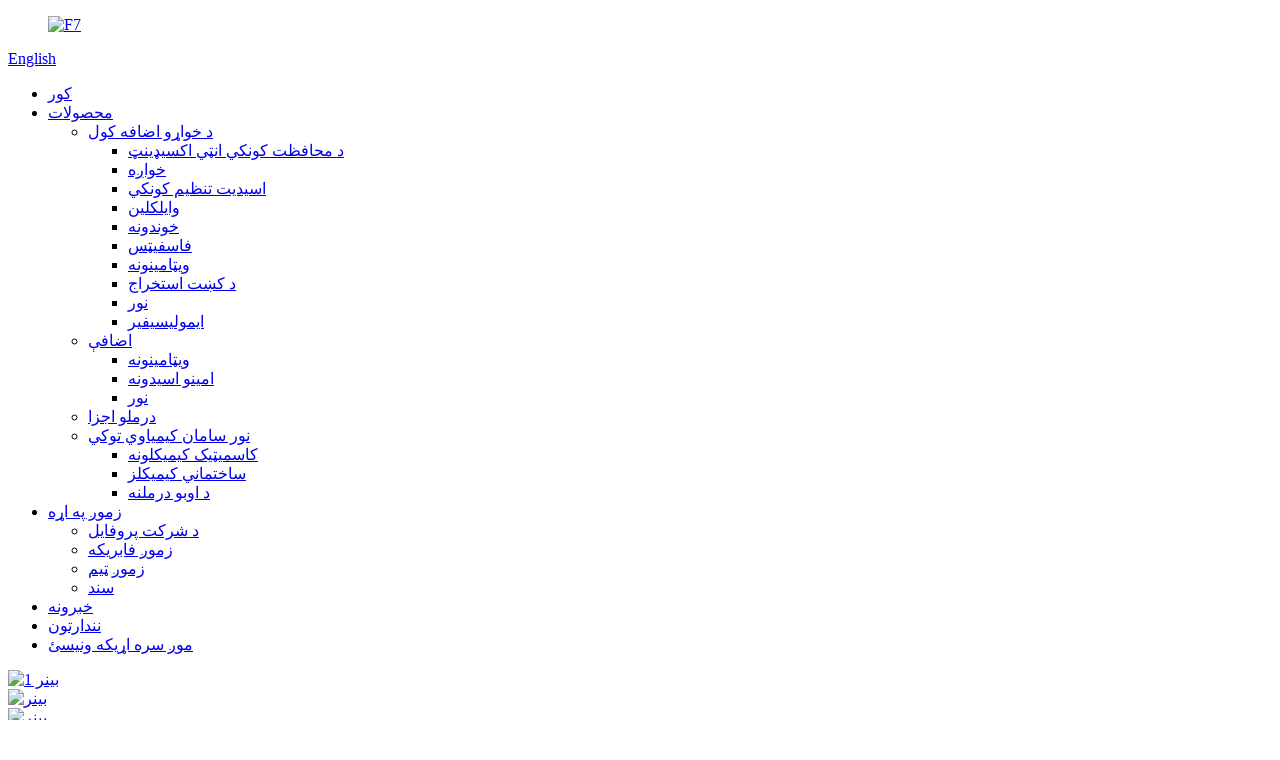

--- FILE ---
content_type: text/html
request_url: https://www.hugesweet.com/ps/
body_size: 7814
content:
<!DOCTYPE html>  <html dir="ltr" lang="ps">  <head>  <meta http-equiv="Content-Type" content="text/html; charset=UTF-8" />  <title>د خواړو روږدوونکو، د inggen ingenderuperationونکي عرضه کونکي او تولید کونکي - د زړهشسټون تصور</title>  <meta name="viewport" content="width=device-width,initial-scale=1,minimum-scale=1,maximum-scale=1,user-scalable=no">  <link rel="apple-touch-icon-precomposed" href="">  <meta name="format-detection" content="telephone=no">  <meta name="apple-mobile-web-app-capable" content="yes">  <meta name="apple-mobile-web-app-status-bar-style" content="black">  <link href="//cdn.goodao.net/hugesweet/style/global/style.css" rel="stylesheet">  <link href="//cdn.goodao.net/hugesweet/style/public/public.css" rel="stylesheet">  <link rel="shortcut icon" href="//cdnus.globalso.com/hugesweet/14eba66e.png" />  <meta name="description" itemprop="description" content="د هوسوسون تشبث شرکت، ld. لکه څنګه چې د سینوبیو هومینګ د ضمني شرکت د ضمني شرکت په توګه ځان د کیمیاوي تولید کونکي او کیمیاوي محصولاتو عرضه کونکي په توګه وقف شوی دی." />  <meta name="keywords" itemprop="keywords" content="د خواړو اضافه، د مخدره توکو اضافه، درملو کیمیاوي توکي، جوړونکي کیمیکل، امینو اسیدونه، د کښت استخراج، فاسفټز." />  <link href="//cdn.globalso.com/hide_search.css" rel="stylesheet"/><link href="//www.hugesweet.com/style/ps.html.css" rel="stylesheet"/><link rel="alternate" hreflang="ps" href="https://www.hugesweet.com/ps/" /></head>  <body>  <div class="container">  <header class="index_web_head web_head">      <div class="head_layer">        <div class="layout">         <figure class="logo"><a href="/ps/">                  <img src="//cdnus.globalso.com/hugesweet/eed34d9c.png" alt="F7">                  </a></figure>          <div class="head_right">            <b id="btn-search" class="btn--search"></b>            <div class="change-language ensemble">    <div class="change-language-info">      <div class="change-language-title medium-title">         <div class="language-flag language-flag-en"><a href="https://www.hugesweet.com"><b class="country-flag"></b><span>English</span> </a></div>         <b class="language-icon"></b>       </div>  	<div class="change-language-cont sub-content">          <div class="empty"></div>      </div>    </div>  </div>  <!--theme220-->                  </div>          <nav class="nav_wrap">            <ul class="head_nav">          <li class="nav-current"><a href="/ps/">کور</a></li> <li><a href="/ps/products/">محصولات</a> <ul class="sub-menu"> 	<li><a href="/ps/food-additives/">د خواړو اضافه کول</a> 	<ul class="sub-menu"> 		<li><a href="/ps/preservatives-antioxidants/">د محافظت کونکي انټي اکسیډینټ</a></li> 		<li><a href="/ps/sweeteners/">خواږه</a></li> 		<li><a href="/ps/acidity-regulators/">اسیدیت تنظیم کونکي</a></li> 		<li><a href="/ps/thickeners/">وایلکلین</a></li> 		<li><a href="/ps/flavours/">خوندونه</a></li> 		<li><a href="/ps/phosphates/">فاسفیټس</a></li> 		<li><a href="/ps/vitamins/">ویټامینونه</a></li> 		<li><a href="/ps/plant-extracts/">د کښت استخراج</a></li> 		<li><a href="/ps/others/">نور</a></li> 		<li><a href="/ps/emulsifier/">ایمولیسیفیر</a></li> 	</ul> </li> 	<li><a href="/ps/feed-additives/">اضافې</a> 	<ul class="sub-menu"> 		<li><a href="/ps/vitamins-feed-additives/">ویټامینونه</a></li> 		<li><a href="/ps/amino-acids/">امینو اسیدونه</a></li> 		<li><a href="/ps/feed-additives-others/">نور</a></li> 	</ul> </li> 	<li><a href="/ps/pharmaceutical-ingredients/">درملو اجزا</a></li> 	<li><a href="/ps/other-fine-chemicals/">نور سامان کیمیاوي توکي</a> 	<ul class="sub-menu"> 		<li><a href="/ps/cosmetic-chemicals/">کاسمیټیک کیمیکلونه</a></li> 		<li><a href="/ps/construction-chemicals/">ساختماني کیمیکلز</a></li> 		<li><a href="/ps/water-treatment/">د اوبو درملنه</a></li> 	</ul> </li> </ul> </li> <li><a href="/ps/about-us/">زموږ په اړه</a> <ul class="sub-menu"> 	<li><a href="/ps/about-us/">د شرکت پروفایل</a></li> 	<li><a href="/ps/factory-tour/">زموږ فابریکه</a></li> 	<li><a href="/ps/about-us/our-team/">زموږ ټیم</a></li> 	<li><a href="/ps/about-us/certification/">سند</a></li> </ul> </li> <li><a href="/ps/news/">خبرونه</a></li> <li><a href="/ps/exhibition/">نندارتون</a></li> <li><a href="/ps/contact-us/">موږ سره اړیکه ونیسئ</a></li>       </ul>          </nav>        </div>      </div>    </header>  <section class="web_main index_main">      <!-- banner -->      <div class="slider_banner">        <div class="swiper-wrapper">                  <div class="swiper-slide"> <a href="/ps/products/"> <img src="//cdnus.globalso.com/hugesweet/8d594c021.jpg" alt="بینر 1"/></a></div>                  <div class="swiper-slide"> <a href="/ps/products/"> <img src="//cdnus.globalso.com/hugesweet/861a936b1.jpg" alt="بینر"/></a></div>                  <div class="swiper-slide"> <a href="/ps/about-us/"> <img src="//cdnus.globalso.com/hugesweet/bee606781.jpg" alt="بینر"/></a></div>                  <div class="swiper-slide"> <a href="/ps/factory-tour/"> <img src="//cdnus.globalso.com/hugesweet/75e4fbb3.jpg" alt="بینر 2"/></a></div>                </div>        <div class="swiper-pagination swiper-pagination-white"></div>        <div class="swiper-button-next swiper-button-white"></div>        <div class="swiper-button-prev swiper-button-white"></div>      </div>      <div class="index_company_intr">        <div class="layout">          <div class="index_title">            <h2>زموږ په اړه</h2>            <p class="title_desc">له 1992 راهیسې، د هوسسټون تشبث شرکت، LDD. د سینوبیو هومینګ د ضمیمې په توګه، ځان په نړیواله کچه د کیمیاوي تولید کونکي او اکمالاتو په توګه وقف شوی.</p>          </div>          <div class="index_bd">            <ul class="intr_items">                        <li class="intr_item">                <figure class="item_inner">                  <div class="item_img">                    <a href="/ps/about-us/"><img src="//cdnus.globalso.com/hugesweet/fe7b2d3a.jpg" alt="د شرکت پروفایل"></a>                  </div>                  <figcaption class="item_info">                    <h3 class="item_title"><a href="/ps/about-us/">د شرکت پروفایل</a></h3>                    <div class="learn_more">                      <a class="sys_btn" href="/ps/about-us/">نور +</a>                    </div>                  </figcaption>                </figure>              </li>              <li class="intr_item">                <figure class="item_inner">                  <div class="item_img">                    <a href="/ps/factory-tour/"><img src="//cdnus.globalso.com/hugesweet/e69017e3.jpg" alt="فابریکه"></a>                  </div>                  <figcaption class="item_info">                    <h3 class="item_title"><a href="/ps/factory-tour/">فابریکه</a></h3>                    <div class="learn_more">                      <a class="sys_btn" href="/ps/factory-tour/">نور +</a>                    </div>                  </figcaption>                </figure>              </li>              <li class="intr_item">                <figure class="item_inner">                  <div class="item_img">                    <a href="/ps/aspartame.html"><img src="//cdnus.globalso.com/hugesweet/a59bc3b5.jpg" alt="اسپارتم"></a>                  </div>                  <figcaption class="item_info">                    <h3 class="item_title"><a href="/ps/aspartame.html">اسپارتم</a></h3>                    <div class="learn_more">                      <a class="sys_btn" href="/ps/aspartame.html">نور +</a>                    </div>                  </figcaption>                </figure>              </li>              <li class="intr_item">                <figure class="item_inner">                  <div class="item_img">                    <a href="/ps/contact-us/"><img src="//cdnus.globalso.com/hugesweet/79a2f3e71.jpg" alt="موږ سره اړیکه ونیسئ"></a>                  </div>                  <figcaption class="item_info">                    <h3 class="item_title"><a href="/ps/contact-us/">موږ سره اړیکه ونیسئ</a></h3>                    <div class="learn_more">                      <a class="sys_btn" href="/ps/contact-us/">نور +</a>                    </div>                  </figcaption>                </figure>              </li>            </ul>          </div>        </div>      </div>            <div class="index_product">        <div class="layout">          <div class="index_title">            <h2>محصول</h2>          </div>          <div class="index_bd">              <ul class="product_items">                             <li class="product_item wow fadeInUpA" data-wow-delay=".1s">                  <figure> <span class="item_img"><img src="//cdnus.globalso.com/hugesweet/1975f857-300x300.jpg" alt="ویټامین A"/><a href="/ps/vitamin-a.html"></a></span>                    <figcaption>                       <h3 class="item_title"><a href="/ps/vitamin-a.html">ویټامین A</a></h3>                    </figcaption>                  </figure>                </li>                             <li class="product_item wow fadeInUpA" data-wow-delay=".1s">                  <figure> <span class="item_img"><img src="//cdnus.globalso.com/hugesweet/c9d42ec2-300x300.jpg" alt="سوډیم الګین"/><a href="/ps/sodium-alginate.html"></a></span>                    <figcaption>                       <h3 class="item_title"><a href="/ps/sodium-alginate.html">سوډیم الګین</a></h3>                    </figcaption>                  </figure>                </li>                             <li class="product_item wow fadeInUpA" data-wow-delay=".1s">                  <figure> <span class="item_img"><img src="//cdnus.globalso.com/hugesweet/c9d42ec2-300x300.jpg" alt="پيرتلن"/><a href="/ps/pectin.html"></a></span>                    <figcaption>                       <h3 class="item_title"><a href="/ps/pectin.html">پيرتلن</a></h3>                    </figcaption>                  </figure>                </li>                             <li class="product_item wow fadeInUpA" data-wow-delay=".1s">                  <figure> <span class="item_img"><img src="//cdnus.globalso.com/hugesweet/3507bf4b-300x300.jpg" alt="سوډیم لاټیټ"/><a href="/ps/sodium-lactate.html"></a></span>                    <figcaption>                       <h3 class="item_title"><a href="/ps/sodium-lactate.html">سوډیم لاټیټ</a></h3>                    </figcaption>                  </figure>                </li>                             <li class="product_item wow fadeInUpA" data-wow-delay=".1s">                  <figure> <span class="item_img"><img src="//cdnus.globalso.com/hugesweet/8e812ff2-300x300.jpg" alt="د ټایارټیک اسید"/><a href="/ps/tartaric-acid.html"></a></span>                    <figcaption>                       <h3 class="item_title"><a href="/ps/tartaric-acid.html">د ټایارټیک اسید</a></h3>                    </figcaption>                  </figure>                </li>                             <li class="product_item wow fadeInUpA" data-wow-delay=".1s">                  <figure> <span class="item_img"><img src="//cdnus.globalso.com/hugesweet/7fcb661f-300x300.jpg" alt="سټویا"/><a href="/ps/stevia.html"></a></span>                    <figcaption>                       <h3 class="item_title"><a href="/ps/stevia.html">سټویا</a></h3>                    </figcaption>                  </figure>                </li>                             <li class="product_item wow fadeInUpA" data-wow-delay=".1s">                  <figure> <span class="item_img"><img src="//cdnus.globalso.com/hugesweet/0705c445-300x300.jpg" alt="xylito"/><a href="/ps/xylitol.html"></a></span>                    <figcaption>                       <h3 class="item_title"><a href="/ps/xylitol.html">xylito</a></h3>                    </figcaption>                  </figure>                </li>                             <li class="product_item wow fadeInUpA" data-wow-delay=".1s">                  <figure> <span class="item_img"><img src="//cdnus.globalso.com/hugesweet/6b7343c2-300x300.jpg" alt="د نیتماسیکین انٹریټینټس انٹریټینټس انټي مکسین"/><a href="/ps/preservatives-antioxidants-natamycin.html"></a></span>                    <figcaption>                       <h3 class="item_title"><a href="/ps/preservatives-antioxidants-natamycin.html">د نیتماسیکین انٹریټینټس انٹریټینټس انټي مکسین</a></h3>                    </figcaption>                  </figure>                </li>                             <li class="product_item wow fadeInUpA" data-wow-delay=".1s">                  <figure> <span class="item_img"><img src="//cdnus.globalso.com/hugesweet/d59621e3-300x300.jpg" alt="سوډیم ثابت"/><a href="/ps/sodium-propionate.html"></a></span>                    <figcaption>                       <h3 class="item_title"><a href="/ps/sodium-propionate.html">سوډیم ثابت</a></h3>                    </figcaption>                  </figure>                </li>                             <li class="product_item wow fadeInUpA" data-wow-delay=".1s">                  <figure> <span class="item_img"><img src="//cdnus.globalso.com/hugesweet/d3a08155-300x300.jpg" alt="سوډیم متحرک"/><a href="/ps/sodium-acetate.html"></a></span>                    <figcaption>                       <h3 class="item_title"><a href="/ps/sodium-acetate.html">سوډیم متحرک</a></h3>                    </figcaption>                  </figure>                </li>                           </ul>          </div>  		  <div class="company_subscribe">        <div class="layout">          <div class="index_bd">            <h2 class="title">که تاسو اړتیا لرئ، مهرباني وکړئ موږ سره د وړیا نمونو لپاره اړیکه ونیسئ!</h2>            <a class="sys_btn button" href="javascript:">وړیا نمونه</a>          </div>        </div>      </div>         </div>      </div>        <div class="company_history" style="background-image: url(//cdnus.globalso.com/hugesweet/ea778668.jpg)">              <div class="layout">          <div class="index_title">            <h2>د شرکت تاریخ</h2>            <p class="title_desc"></p>            </div>            <div class="index_bd">              <div class="history_main">                <div class="history_slider">                  <ul class="swiper-wrapper history_list">                                    <li class="swiper-slide history_item" data-slidetxt="1992">                                            <div class="item_inner" style="background-image: url(//cdnus.globalso.com/hugesweet/38a0b923.png)" >                                                <time class="item_time">1992</time>                        <h3 class="item_title">د نانجینګ دفتر حجرې د نقشې تشبث شرکت، لمس</h3>                      </div>                    </li>                                     <li class="swiper-slide history_item" data-slidetxt="1998">                                            <div class="item_inner" style="background-image: url(//cdnus.globalso.com/hugesweet/7e4b5ce21.png)" >                                                <time class="item_time">1998</time>                        <h3 class="item_title">د مرکزي دفتر سینوبولیو شرکت شرکت (کاناډا)</h3>                      </div>                    </li>                                     <li class="swiper-slide history_item" data-slidetxt="1998">                                            <div class="item_inner" style="background-image: url(//cdnus.globalso.com/hugesweet/79a2f3e7.png)" >                                                <time class="item_time">1998</time>                        <h3 class="item_title">هانګ کانګ څانګه</h3>                      </div>                    </li>                                     <li class="swiper-slide history_item" data-slidetxt="2000">                                            <div class="item_inner" style="background-image: url(//cdnus.globalso.com/hugesweet/7fbbce23.png)" >                                                <time class="item_time">2000</time>                        <h3 class="item_title">د متحده ایالاتو څانګه</h3>                      </div>                    </li>                                     <li class="swiper-slide history_item" data-slidetxt="2002">                                            <div class="item_inner" style="background-image: url(//cdnus.globalso.com/hugesweet/5fceea16.png)" >                                                <time class="item_time">2002</time>                        <h3 class="item_title">ګډ وینټینټ 2000 ㎡ د سوډیم بینزوټ لپاره نباتات</h3>                      </div>                    </li>                                     <li class="swiper-slide history_item" data-slidetxt="2008">                                            <div class="item_inner" style="background-image: url(//cdnus.globalso.com/hugesweet/95fb98ab.png)" >                                                <time class="item_time">2008</time>                        <h3 class="item_title">د خوږو لپاره د 2500㎡ کښت</h3>                      </div>                    </li>                                     <li class="swiper-slide history_item" data-slidetxt="2009">                                            <div class="item_inner" style="background-image: url(//cdnus.globalso.com/hugesweet/ce2e2d7f.png)" >                                                <time class="item_time">2009 2009 2009 ..</time>                        <h3 class="item_title">په Qingdo بندر کې 1500㎡ ګودام</h3>                      </div>                    </li>                                     <li class="swiper-slide history_item" data-slidetxt="2010">                                            <div class="item_inner" style="background-image: url(//cdnus.globalso.com/hugesweet/6802a442.png)" >                                                <time class="item_time">2010 2010 ..</time>                        <h3 class="item_title">د ASCorbric اسید او سوربول لپاره ګډ تصفیه 2000㎡ نباتات</h3>                      </div>                    </li>                                     <li class="swiper-slide history_item" data-slidetxt="2012">                                            <div class="item_inner" style="background-image: url(//cdnus.globalso.com/hugesweet/43d9caa6.png)" >                                                <time class="item_time">2012 2012 ..</time>                        <h3 class="item_title">په شانګهای پورټ کې 1000 ㎡ ګودام</h3>                      </div>                    </li>                                     <li class="swiper-slide history_item" data-slidetxt="2014">                                            <div class="item_inner" style="background-image: url(//cdnus.globalso.com/hugesweet/d76fe977.png)" >                                                <time class="item_time">. 2014 ..</time>                        <h3 class="item_title">د مرستیال د میدانیک وسایلو لپاره نوې څانګه د آیپک میډیا میدانچ شرکت، لمبې</h3>                      </div>                    </li>                                     <li class="swiper-slide history_item" data-slidetxt="2016">                                            <div class="item_inner" style="background-image: url(//cdnus.globalso.com/hugesweet/da8c96b9.jpg)" >                                                <time class="item_time">2016</time>                        <h3 class="item_title">نوې څانګه د پری میدیکي سینووببچیک شرکت لپاره، محدود</h3>                      </div>                    </li>                                   </ul>                </div>                <div class="swiper-button-prev"></div>                <div class="swiper-button-next"></div>              </div>              <div class="swiper-pagination"></div>              <ul class="history_controls"></ul>            </div>        </div>      </div>              <div class="company_subscribe">        <div class="layout">          <div class="index_bd">            <h2 class="title">موږ هڅه کوو پیرودونکو ته د کیفیت محصولات چمتو کړو. د معلوماتو غوښتنه، نمونه او نرخ، له موږ سره اړیکه ونیسئ!</h2>            <a class="sys_btn button" href="javascript:">پلټنه</a>          </div>        </div>      </div>   <div class="index_title">            <h2 style="color:#0a83e0;font-style:italic;">د هاټونټون، ستاسو د کیفیت کنټرول!</h2>          </div>  </section>  <footer class="web_footer">      <div class="layout">        <ul class="foot_sns">                      <li><a target="_blank" href="https://www.facebook.com/hugestoneenterprise/"><img src="//cdnus.globalso.com/hugesweet/412f39281.png" alt="SNS01"></a></li>                          <li><a target="_blank" href="https://www.linkedin.com/company/hugestone-enterprise-co--ltd/"><img src="//cdnus.globalso.com/hugesweet/a3f91cf31.png" alt="سنو 03"></a></li>                          <li><a target="_blank" href="https://twitter.com/hugestonechina"><img src="//cdnus.globalso.com/hugesweet/7189078c1.png" alt="سنو 02"></a></li>                          <li><a target="_blank" href=""><img src="//cdnus.globalso.com/hugesweet/f2a13ff51.png" alt="سګري"></a></li>                    </ul>        <ul class="foot_contact">          <li>عینرس: 9 / F، د فراغت ودانۍ، نمبر 3359 هانګو سرک، نانجینګ 210002، چین</li>         <li><a href="tel:+86-025-84204331">تلیفون: + 86-025-84204331</a></li>            <li><a href="mailto:frank.wang@hugestone-china.com" target="_blank">frank.wang@hugestone-china.com</a></li>      </ul>        <div class="foot_bar">  <!--        <figure class="foot_logo"><a href="https://www.hugesweet.com/">                  <img src="//cdnus.globalso.com/hugesweet/eed34d9c.png" alt="f7">                  </a></figure>-->        </div>       <div class="layout copyright">© د چاپ حق - 2010-2022: ټول حقونه خوندي دي.<a href="/ps/featured/">ب Feat ه شوي محصولات</a> - <a href="/ps/tags/">ګرم نښې</a> - <a href="/ps/sitemap.xml">د سایټ نقشه.XML</a> - <a href="https://m.hugesweet.com/">د امپ ګرځنده</a><br><a href='/ps/acesulfame-k-price/' title='Acesulfame-K Price'>د ASSULFMAMAMAMAMAMAME-K قیمت</a>,  <a href='/ps/i-g/' title='I + G'>I + g</a>,  <a href='/ps/l-lysine-hcl/' title='L-Lysine Hcl'>l-lesesin hcl</a>,  <a href='/ps/sweetener-acesulfame-k/' title='Sweetener Acesulfame-K'>سویټیناران ASSULFOMAME-K</a>,  <a href='/ps/tertiary-butylhydroquinone-tbhq/' title='Tertiary Butylhydroquinone Tbhq'>دریمه پر بیلایډینون TBHQ</a>,  <a href='/ps/d-glucose-anhydrous/' title='D-Glucose Anhydrous'>D-gulucose بدنی</a>, </div>              </div>    </footer>  <aside class="scrollsidebar" id="scrollsidebar">    <div class="side_content">      <div class="side_list">        <header class="hd"><img src="//cdn.goodao.net/hugesweet/style/title_pic.png" alt="آنلاین انوهري"/></header>        <div class="cont">          <li><a class="email" href="javascript:" onclick="showMsgPop();">بریښنالیک واستوئ</a></li>                                        </div>                    <div class="side_title"><a  class="close_btn"><span>x</span></a></div>      </div>    </div>    <div class="show_btn"></div>  </aside>  <div class="inquiry-pop-bd">    <div class="inquiry-pop"> <i class="ico-close-pop" onclick="hideMsgPop();"></i>       <script type="text/javascript" src="//www.globalso.site/php/app.php?widget-init-inline.js"></script>     </div>  </div>  </div>  <div class="web-search"> <b id="btn-search-close" class="btn--search-close"></b>    <div style=" width:100%">      <div class="head-search">        <form  action="https://www.hugesweet.com/index.php" method="get">            <input class="search-ipt" type="text" placeholder="Search entire shop here..." name="s" id="s" />            <input type="hidden" name="cat" value="490"/>            <input class="search-btn"type="submit"  id="searchsubmit" />             <span class="search-attr">د لټون یا ایس سی سی سی سی ته ننوتل</span>          </form>      </div>    </div>  </div>    <script type="text/javascript" src="//cdn.goodao.net/hugesweet/style/global/js/jquery.min.js"></script>   <script type="text/javascript" src="//cdn.goodao.net/hugesweet/style/global/js/common.js"></script>   <!--[if lt IE 9]>  <script src="https://www.hugesweet.com/style/global/js/html5.js"></script>  <![endif]-->  <script type="text/javascript" src="//www.globalso.site/livechat.js"></script>  <ul class="prisna-wp-translate-seo" id="prisna-translator-seo"><li class="language-flag language-flag-en"><a href="https://www.hugesweet.com/" title="English"><b class="country-flag"></b><span>English</span></a></li><li class="language-flag language-flag-fr"><a href="https://www.hugesweet.com/fr/" title="French"><b class="country-flag"></b><span>French</span></a></li><li class="language-flag language-flag-de"><a href="https://www.hugesweet.com/de/" title="German"><b class="country-flag"></b><span>German</span></a></li><li class="language-flag language-flag-pt"><a href="https://www.hugesweet.com/pt/" title="Portuguese"><b class="country-flag"></b><span>Portuguese</span></a></li><li class="language-flag language-flag-es"><a href="https://www.hugesweet.com/es/" title="Spanish"><b class="country-flag"></b><span>Spanish</span></a></li><li class="language-flag language-flag-ru"><a href="https://www.hugesweet.com/ru/" title="Russian"><b class="country-flag"></b><span>Russian</span></a></li><li class="language-flag language-flag-ja"><a href="https://www.hugesweet.com/ja/" title="Japanese"><b class="country-flag"></b><span>Japanese</span></a></li><li class="language-flag language-flag-ko"><a href="https://www.hugesweet.com/ko/" title="Korean"><b class="country-flag"></b><span>Korean</span></a></li><li class="language-flag language-flag-ar"><a href="https://www.hugesweet.com/ar/" title="Arabic"><b class="country-flag"></b><span>Arabic</span></a></li><li class="language-flag language-flag-ga"><a href="https://www.hugesweet.com/ga/" title="Irish"><b class="country-flag"></b><span>Irish</span></a></li><li class="language-flag language-flag-el"><a href="https://www.hugesweet.com/el/" title="Greek"><b class="country-flag"></b><span>Greek</span></a></li><li class="language-flag language-flag-tr"><a href="https://www.hugesweet.com/tr/" title="Turkish"><b class="country-flag"></b><span>Turkish</span></a></li><li class="language-flag language-flag-it"><a href="https://www.hugesweet.com/it/" title="Italian"><b class="country-flag"></b><span>Italian</span></a></li><li class="language-flag language-flag-da"><a href="https://www.hugesweet.com/da/" title="Danish"><b class="country-flag"></b><span>Danish</span></a></li><li class="language-flag language-flag-ro"><a href="https://www.hugesweet.com/ro/" title="Romanian"><b class="country-flag"></b><span>Romanian</span></a></li><li class="language-flag language-flag-id"><a href="https://www.hugesweet.com/id/" title="Indonesian"><b class="country-flag"></b><span>Indonesian</span></a></li><li class="language-flag language-flag-cs"><a href="https://www.hugesweet.com/cs/" title="Czech"><b class="country-flag"></b><span>Czech</span></a></li><li class="language-flag language-flag-af"><a href="https://www.hugesweet.com/af/" title="Afrikaans"><b class="country-flag"></b><span>Afrikaans</span></a></li><li class="language-flag language-flag-sv"><a href="https://www.hugesweet.com/sv/" title="Swedish"><b class="country-flag"></b><span>Swedish</span></a></li><li class="language-flag language-flag-pl"><a href="https://www.hugesweet.com/pl/" title="Polish"><b class="country-flag"></b><span>Polish</span></a></li><li class="language-flag language-flag-eu"><a href="https://www.hugesweet.com/eu/" title="Basque"><b class="country-flag"></b><span>Basque</span></a></li><li class="language-flag language-flag-ca"><a href="https://www.hugesweet.com/ca/" title="Catalan"><b class="country-flag"></b><span>Catalan</span></a></li><li class="language-flag language-flag-eo"><a href="https://www.hugesweet.com/eo/" title="Esperanto"><b class="country-flag"></b><span>Esperanto</span></a></li><li class="language-flag language-flag-hi"><a href="https://www.hugesweet.com/hi/" title="Hindi"><b class="country-flag"></b><span>Hindi</span></a></li><li class="language-flag language-flag-lo"><a href="https://www.hugesweet.com/lo/" title="Lao"><b class="country-flag"></b><span>Lao</span></a></li><li class="language-flag language-flag-sq"><a href="https://www.hugesweet.com/sq/" title="Albanian"><b class="country-flag"></b><span>Albanian</span></a></li><li class="language-flag language-flag-am"><a href="https://www.hugesweet.com/am/" title="Amharic"><b class="country-flag"></b><span>Amharic</span></a></li><li class="language-flag language-flag-hy"><a href="https://www.hugesweet.com/hy/" title="Armenian"><b class="country-flag"></b><span>Armenian</span></a></li><li class="language-flag language-flag-az"><a href="https://www.hugesweet.com/az/" title="Azerbaijani"><b class="country-flag"></b><span>Azerbaijani</span></a></li><li class="language-flag language-flag-be"><a href="https://www.hugesweet.com/be/" title="Belarusian"><b class="country-flag"></b><span>Belarusian</span></a></li><li class="language-flag language-flag-bn"><a href="https://www.hugesweet.com/bn/" title="Bengali"><b class="country-flag"></b><span>Bengali</span></a></li><li class="language-flag language-flag-bs"><a href="https://www.hugesweet.com/bs/" title="Bosnian"><b class="country-flag"></b><span>Bosnian</span></a></li><li class="language-flag language-flag-bg"><a href="https://www.hugesweet.com/bg/" title="Bulgarian"><b class="country-flag"></b><span>Bulgarian</span></a></li><li class="language-flag language-flag-ceb"><a href="https://www.hugesweet.com/ceb/" title="Cebuano"><b class="country-flag"></b><span>Cebuano</span></a></li><li class="language-flag language-flag-ny"><a href="https://www.hugesweet.com/ny/" title="Chichewa"><b class="country-flag"></b><span>Chichewa</span></a></li><li class="language-flag language-flag-co"><a href="https://www.hugesweet.com/co/" title="Corsican"><b class="country-flag"></b><span>Corsican</span></a></li><li class="language-flag language-flag-hr"><a href="https://www.hugesweet.com/hr/" title="Croatian"><b class="country-flag"></b><span>Croatian</span></a></li><li class="language-flag language-flag-nl"><a href="https://www.hugesweet.com/nl/" title="Dutch"><b class="country-flag"></b><span>Dutch</span></a></li><li class="language-flag language-flag-et"><a href="https://www.hugesweet.com/et/" title="Estonian"><b class="country-flag"></b><span>Estonian</span></a></li><li class="language-flag language-flag-tl"><a href="https://www.hugesweet.com/tl/" title="Filipino"><b class="country-flag"></b><span>Filipino</span></a></li><li class="language-flag language-flag-fi"><a href="https://www.hugesweet.com/fi/" title="Finnish"><b class="country-flag"></b><span>Finnish</span></a></li><li class="language-flag language-flag-fy"><a href="https://www.hugesweet.com/fy/" title="Frisian"><b class="country-flag"></b><span>Frisian</span></a></li><li class="language-flag language-flag-gl"><a href="https://www.hugesweet.com/gl/" title="Galician"><b class="country-flag"></b><span>Galician</span></a></li><li class="language-flag language-flag-ka"><a href="https://www.hugesweet.com/ka/" title="Georgian"><b class="country-flag"></b><span>Georgian</span></a></li><li class="language-flag language-flag-gu"><a href="https://www.hugesweet.com/gu/" title="Gujarati"><b class="country-flag"></b><span>Gujarati</span></a></li><li class="language-flag language-flag-ht"><a href="https://www.hugesweet.com/ht/" title="Haitian"><b class="country-flag"></b><span>Haitian</span></a></li><li class="language-flag language-flag-ha"><a href="https://www.hugesweet.com/ha/" title="Hausa"><b class="country-flag"></b><span>Hausa</span></a></li><li class="language-flag language-flag-haw"><a href="https://www.hugesweet.com/haw/" title="Hawaiian"><b class="country-flag"></b><span>Hawaiian</span></a></li><li class="language-flag language-flag-iw"><a href="https://www.hugesweet.com/iw/" title="Hebrew"><b class="country-flag"></b><span>Hebrew</span></a></li><li class="language-flag language-flag-hmn"><a href="https://www.hugesweet.com/hmn/" title="Hmong"><b class="country-flag"></b><span>Hmong</span></a></li><li class="language-flag language-flag-hu"><a href="https://www.hugesweet.com/hu/" title="Hungarian"><b class="country-flag"></b><span>Hungarian</span></a></li><li class="language-flag language-flag-is"><a href="https://www.hugesweet.com/is/" title="Icelandic"><b class="country-flag"></b><span>Icelandic</span></a></li><li class="language-flag language-flag-ig"><a href="https://www.hugesweet.com/ig/" title="Igbo"><b class="country-flag"></b><span>Igbo</span></a></li><li class="language-flag language-flag-jw"><a href="https://www.hugesweet.com/jw/" title="Javanese"><b class="country-flag"></b><span>Javanese</span></a></li><li class="language-flag language-flag-kn"><a href="https://www.hugesweet.com/kn/" title="Kannada"><b class="country-flag"></b><span>Kannada</span></a></li><li class="language-flag language-flag-kk"><a href="https://www.hugesweet.com/kk/" title="Kazakh"><b class="country-flag"></b><span>Kazakh</span></a></li><li class="language-flag language-flag-km"><a href="https://www.hugesweet.com/km/" title="Khmer"><b class="country-flag"></b><span>Khmer</span></a></li><li class="language-flag language-flag-ku"><a href="https://www.hugesweet.com/ku/" title="Kurdish"><b class="country-flag"></b><span>Kurdish</span></a></li><li class="language-flag language-flag-ky"><a href="https://www.hugesweet.com/ky/" title="Kyrgyz"><b class="country-flag"></b><span>Kyrgyz</span></a></li><li class="language-flag language-flag-la"><a href="https://www.hugesweet.com/la/" title="Latin"><b class="country-flag"></b><span>Latin</span></a></li><li class="language-flag language-flag-lv"><a href="https://www.hugesweet.com/lv/" title="Latvian"><b class="country-flag"></b><span>Latvian</span></a></li><li class="language-flag language-flag-lt"><a href="https://www.hugesweet.com/lt/" title="Lithuanian"><b class="country-flag"></b><span>Lithuanian</span></a></li><li class="language-flag language-flag-lb"><a href="https://www.hugesweet.com/lb/" title="Luxembou.."><b class="country-flag"></b><span>Luxembou..</span></a></li><li class="language-flag language-flag-mk"><a href="https://www.hugesweet.com/mk/" title="Macedonian"><b class="country-flag"></b><span>Macedonian</span></a></li><li class="language-flag language-flag-mg"><a href="https://www.hugesweet.com/mg/" title="Malagasy"><b class="country-flag"></b><span>Malagasy</span></a></li><li class="language-flag language-flag-ms"><a href="https://www.hugesweet.com/ms/" title="Malay"><b class="country-flag"></b><span>Malay</span></a></li><li class="language-flag language-flag-ml"><a href="https://www.hugesweet.com/ml/" title="Malayalam"><b class="country-flag"></b><span>Malayalam</span></a></li><li class="language-flag language-flag-mt"><a href="https://www.hugesweet.com/mt/" title="Maltese"><b class="country-flag"></b><span>Maltese</span></a></li><li class="language-flag language-flag-mi"><a href="https://www.hugesweet.com/mi/" title="Maori"><b class="country-flag"></b><span>Maori</span></a></li><li class="language-flag language-flag-mr"><a href="https://www.hugesweet.com/mr/" title="Marathi"><b class="country-flag"></b><span>Marathi</span></a></li><li class="language-flag language-flag-mn"><a href="https://www.hugesweet.com/mn/" title="Mongolian"><b class="country-flag"></b><span>Mongolian</span></a></li><li class="language-flag language-flag-my"><a href="https://www.hugesweet.com/my/" title="Burmese"><b class="country-flag"></b><span>Burmese</span></a></li><li class="language-flag language-flag-ne"><a href="https://www.hugesweet.com/ne/" title="Nepali"><b class="country-flag"></b><span>Nepali</span></a></li><li class="language-flag language-flag-no"><a href="https://www.hugesweet.com/no/" title="Norwegian"><b class="country-flag"></b><span>Norwegian</span></a></li><li class="language-flag language-flag-ps"><a href="https://www.hugesweet.com/ps/" title="Pashto"><b class="country-flag"></b><span>Pashto</span></a></li><li class="language-flag language-flag-fa"><a href="https://www.hugesweet.com/fa/" title="Persian"><b class="country-flag"></b><span>Persian</span></a></li><li class="language-flag language-flag-pa"><a href="https://www.hugesweet.com/pa/" title="Punjabi"><b class="country-flag"></b><span>Punjabi</span></a></li><li class="language-flag language-flag-sr"><a href="https://www.hugesweet.com/sr/" title="Serbian"><b class="country-flag"></b><span>Serbian</span></a></li><li class="language-flag language-flag-st"><a href="https://www.hugesweet.com/st/" title="Sesotho"><b class="country-flag"></b><span>Sesotho</span></a></li><li class="language-flag language-flag-si"><a href="https://www.hugesweet.com/si/" title="Sinhala"><b class="country-flag"></b><span>Sinhala</span></a></li><li class="language-flag language-flag-sk"><a href="https://www.hugesweet.com/sk/" title="Slovak"><b class="country-flag"></b><span>Slovak</span></a></li><li class="language-flag language-flag-sl"><a href="https://www.hugesweet.com/sl/" title="Slovenian"><b class="country-flag"></b><span>Slovenian</span></a></li><li class="language-flag language-flag-so"><a href="https://www.hugesweet.com/so/" title="Somali"><b class="country-flag"></b><span>Somali</span></a></li><li class="language-flag language-flag-sm"><a href="https://www.hugesweet.com/sm/" title="Samoan"><b class="country-flag"></b><span>Samoan</span></a></li><li class="language-flag language-flag-gd"><a href="https://www.hugesweet.com/gd/" title="Scots Gaelic"><b class="country-flag"></b><span>Scots Gaelic</span></a></li><li class="language-flag language-flag-sn"><a href="https://www.hugesweet.com/sn/" title="Shona"><b class="country-flag"></b><span>Shona</span></a></li><li class="language-flag language-flag-sd"><a href="https://www.hugesweet.com/sd/" title="Sindhi"><b class="country-flag"></b><span>Sindhi</span></a></li><li class="language-flag language-flag-su"><a href="https://www.hugesweet.com/su/" title="Sundanese"><b class="country-flag"></b><span>Sundanese</span></a></li><li class="language-flag language-flag-sw"><a href="https://www.hugesweet.com/sw/" title="Swahili"><b class="country-flag"></b><span>Swahili</span></a></li><li class="language-flag language-flag-tg"><a href="https://www.hugesweet.com/tg/" title="Tajik"><b class="country-flag"></b><span>Tajik</span></a></li><li class="language-flag language-flag-ta"><a href="https://www.hugesweet.com/ta/" title="Tamil"><b class="country-flag"></b><span>Tamil</span></a></li><li class="language-flag language-flag-te"><a href="https://www.hugesweet.com/te/" title="Telugu"><b class="country-flag"></b><span>Telugu</span></a></li><li class="language-flag language-flag-th"><a href="https://www.hugesweet.com/th/" title="Thai"><b class="country-flag"></b><span>Thai</span></a></li><li class="language-flag language-flag-uk"><a href="https://www.hugesweet.com/uk/" title="Ukrainian"><b class="country-flag"></b><span>Ukrainian</span></a></li><li class="language-flag language-flag-ur"><a href="https://www.hugesweet.com/ur/" title="Urdu"><b class="country-flag"></b><span>Urdu</span></a></li><li class="language-flag language-flag-uz"><a href="https://www.hugesweet.com/uz/" title="Uzbek"><b class="country-flag"></b><span>Uzbek</span></a></li><li class="language-flag language-flag-vi"><a href="https://www.hugesweet.com/vi/" title="Vietnamese"><b class="country-flag"></b><span>Vietnamese</span></a></li><li class="language-flag language-flag-cy"><a href="https://www.hugesweet.com/cy/" title="Welsh"><b class="country-flag"></b><span>Welsh</span></a></li><li class="language-flag language-flag-xh"><a href="https://www.hugesweet.com/xh/" title="Xhosa"><b class="country-flag"></b><span>Xhosa</span></a></li><li class="language-flag language-flag-yi"><a href="https://www.hugesweet.com/yi/" title="Yiddish"><b class="country-flag"></b><span>Yiddish</span></a></li><li class="language-flag language-flag-yo"><a href="https://www.hugesweet.com/yo/" title="Yoruba"><b class="country-flag"></b><span>Yoruba</span></a></li><li class="language-flag language-flag-zu"><a href="https://www.hugesweet.com/zu/" title="Zulu"><b class="country-flag"></b><span>Zulu</span></a></li><li class="language-flag language-flag-rw"><a href="https://www.hugesweet.com/rw/" title="Kinyarwanda"><b class="country-flag"></b><span>Kinyarwanda</span></a></li><li class="language-flag language-flag-tt"><a href="https://www.hugesweet.com/tt/" title="Tatar"><b class="country-flag"></b><span>Tatar</span></a></li><li class="language-flag language-flag-or"><a href="https://www.hugesweet.com/or/" title="Oriya"><b class="country-flag"></b><span>Oriya</span></a></li><li class="language-flag language-flag-tk"><a href="https://www.hugesweet.com/tk/" title="Turkmen"><b class="country-flag"></b><span>Turkmen</span></a></li><li class="language-flag language-flag-ug"><a href="https://www.hugesweet.com/ug/" title="Uyghur"><b class="country-flag"></b><span>Uyghur</span></a></li></ul><script src="//cdnus.globalso.com/common_front.js"></script><script src="//www.hugesweet.com/style/ps.html.js"></script></body></html>